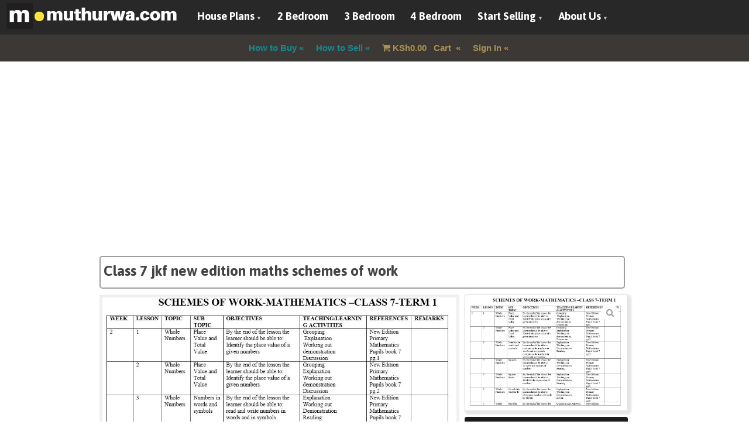

--- FILE ---
content_type: text/html; charset=utf-8
request_url: https://www.google.com/recaptcha/api2/aframe
body_size: 266
content:
<!DOCTYPE HTML><html><head><meta http-equiv="content-type" content="text/html; charset=UTF-8"></head><body><script nonce="kbViCs_ALvmvnSZhzrwNcg">/** Anti-fraud and anti-abuse applications only. See google.com/recaptcha */ try{var clients={'sodar':'https://pagead2.googlesyndication.com/pagead/sodar?'};window.addEventListener("message",function(a){try{if(a.source===window.parent){var b=JSON.parse(a.data);var c=clients[b['id']];if(c){var d=document.createElement('img');d.src=c+b['params']+'&rc='+(localStorage.getItem("rc::a")?sessionStorage.getItem("rc::b"):"");window.document.body.appendChild(d);sessionStorage.setItem("rc::e",parseInt(sessionStorage.getItem("rc::e")||0)+1);localStorage.setItem("rc::h",'1769473741221');}}}catch(b){}});window.parent.postMessage("_grecaptcha_ready", "*");}catch(b){}</script></body></html>